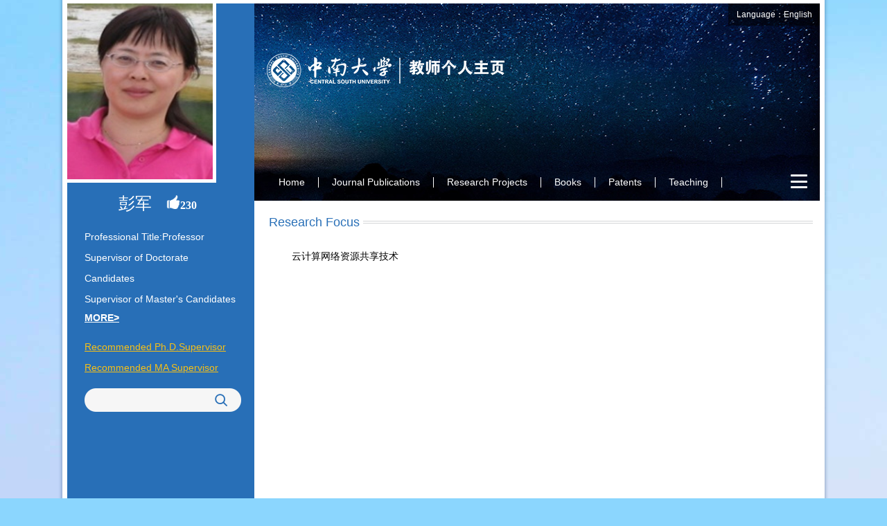

--- FILE ---
content_type: text/html
request_url: https://faculty.csu.edu.cn/pengjun1/en/yjfx/25134/content/3314.htm
body_size: 4427
content:
<!DOCTYPE html PUBLIC "-//W3C//DTD XHTML 1.0 Transitional//EN" "http://www.w3.org/TR/xhtml1/DTD/xhtml1-transitional.dtd">
<html xmlns="http://www.w3.org/1999/xhtml">
<head><meta name="renderer" content="webkit"><meta http-equiv="X-UA-COMPATIBLE" content="IE=edge,chrome=1"/>
<meta http-equiv="Content-Type" content="text/html; charset=UTF-8" />
<title>中南大学 pengjun</title><META Name="keywords" Content="彭军," />
<META Name="description" Content="彭军,pengjun,中南大学,彭军，女，中南大学信息科学与工程学院，教授、博士、博士生导师。IEEE会员，IEICE会员。国家重点学科交通信息工程及控制“多智能体系统理论和智能交通移动通信系统”学科方向的学术带头人..." />
<META Name="format-detection" Content="telephone=no" />

<link href="/_ts/jszyywmbnew05/css/style.css" type="text/css" rel="stylesheet" />
<script language="javascript" src="/system/resource/js/jquery/jquery-latest.min.js"></script>
<script language="javascript" type="text/javascript" src="/_ts/jszyywmbnew05/js/select_xuanze.js"></script>
<!--Announced by Visual SiteBuilder 9-->
<link rel="stylesheet" type="text/css" href="/_ts/jszyywmbnew05/_sitegray/_sitegray_d.css" />
<script language="javascript" src="/_ts/jszyywmbnew05/_sitegray/_sitegray.js"></script>
<!-- CustomerNO:7765626265723230747a4657535a5742000000074757 -->
<link rel="stylesheet" type="text/css" href="/jszyywmbnew05/yjfx/content.vsb.css" />
<script type="text/javascript" src="/system/resource/js/vsbscreen.min.js" id="_vsbscreen" ></script>
<script type="text/javascript" src="/system/resource/js/counter.js"></script>
<script type="text/javascript">_jsq_(1001,'/yjfx/content.jsp',-1,1701468540)</script>
</head>



<body > <div style='width:0px;height:0px;overflow: hidden;'><img src=""  /></div>



<style type="text/css">
.sy-main{width:1086px; background:url(/_ts/jszyywmbnew05/imges/tx-bg.jpg) no-repeat left -5px;    background-size: 100% 290px;}
</style>






<style type="text/css">
body{
        margin:0;
        padding:0; 
        border:0px;
        
        background:#8bd6fe url(/_ts/jszyywmbnew05/imges/sy-bg.jpg) no-repeat center bottom;
}
</style>
<div class="js">
    <div class="sy-main fl">
        <div class="left fl" style="background-color: #286fb7;">
            <div class="tx fl">
               

 <div class="tx-pic1 fl"><img id="u_u2_4221pic" border="0" /></div><script language="javascript" src="/system/resource/tsites/imagescale.js"></script>
<script type="text/javascript"> 
 var u_u2_pic = new ImageScale("u_u2_",250,310,true,true);u_u2_pic.addimg("/_resources/group1/M00/00/1C/wKiylV5usqyAA1oyAAElR2AjE-Y144.png","","彭军","4221");
</script>

                <div class="tx-name fl">


彭军
<script> var _tsites_com_view_mode_type_=8;</script>
<script language="javascript" src="/system/resource/tsites/tsitesencrypt.js"></script>&nbsp;&nbsp;<img src="/_ts/jszyywmbnew05/imges/dz.png" id="_parise_imgobj_u4" width="20px" height="20px" style="cursor:pointer;"><span id="_parise_obj_u4" style="font-size:16px!important; font-weight:bold;font-family:微软雅黑;color:#ffff;"></span><script language="javascript" src="/system/resource/tsites/TsitesPraiseUtil.js"></script>
<script> var _TsitesPraiseUtil_u4= new TsitesPraiseUtil();_TsitesPraiseUtil_u4.setParam({'nodeid':'_parise_obj_u4','iscanclickidobj':'iscanclick_parise_obj_u4','pdtype':'0','imageid':'_parise_imgobj_u4','apptype':'index','basenum':'0','uid':'4221','homepageid':4223,'limttype':'allpage','limithour':24,'contentid':3314});</script>
</div>
               <div class="tx-sm fl" style="height:auto;">
                    <p>
                    
                    


<!--院士类型、职称、是否博士、是否硕士-->

    Professional Title:Professor<br/>
    Supervisor of Doctorate Candidates<br/>
    Supervisor of Master's Candidates<br/>



<script> var _tsites_com_view_mode_type_=8;</script>
</p>
                
                </div>
<a href="/pengjun1/en/jsxx/25134/jsxx/jsxx.htm" style="line-height: 24px; font-weight: bold; text-decoration: underline; margin-left: 25px; float: left; display: block; color:#fff; margin-bottom:15px;">MORE></a>
   <a href="/pengjun1/en/tzybd/25134/list/index.htm" class="bd-link">Recommended Ph.D.Supervisor</a>
   <a href="/pengjun1/en/tzysd/25134/list/index.htm" class="bd-link">Recommended MA Supervisor</a>
                
                <div class="search fl">
                


<script language="javascript" src="/system/resource/tsites/com/search/tsitesearch.js"></script><script language="javascript" src="/system/resource/js/base64.js"></script><form action="/pengjun1/en/search/25134/search/result.htm" method="post" id="searchform207890" style="display:inline" onsubmit="return (new TsiteSearch()).checkSearch('searchform207890','keyWord_temp');">
    <input type="hidden" name="tsites_search_content" id="tsites_search_content" value='' /><input type="hidden" name="_tsites_search_current_language_" id="_tsites_search_current_language_" value='en' /><script>var current_language = "en";</script>

    <input name="keyWord_temp" class="search-input fl"  id="keyWord_temp" value="">
<input name="search-btn" class="search-btn fl" type="image" src="/_ts/jszyywmbnew05/imges/search-btn.png">
                      
</form>
                </div>

                <div class="left-bottom">
                    <div class="ewm fl">

<!-- 下面这个div是二维码容器,ID不能变-->
<div id="outputu9"></div>
<!-- 下面是生成二维码调用的JS，不要动-->
<script language="javascript" src="/system/resource/js/jquery/jquery-latest.min.js"></script>
<script src="/system/resource/qrcode/js/jquery.qrcode.js"></script>
<script src="/system/resource/qrcode/js/qrcode.js"></script>
<script>
var codeInfo = "" ==""? window.location.href:"";
jQuery(function(){
    jQuery('#outputu9').qrcode({
        text:codeInfo,
        render: !!document.createElement('canvas').getContext?"canvas":"table",//设置渲染方式  
        width: 110,     //设置宽度  
        height: 110,     //设置高度  
        correctLevel: 2,//纠错等级  
        background: "#ffffff",//背景颜色  
        foreground: "#000000",//前景颜色  
        logo:"/_resources/group1/M00/00/28/wKiyll5us9GAJZK3AAAKPuHqJT0794.png"//图像logo
    });
})
</script></div>
                    </div>
            </div>
        </div><!-------left-------->           
        <div class="right fl">



 <div class="select_box_1 fl">
            <a href="#" class="leixin_xz_a f_r" onclick="show_f(null, 'son_ul_1');"></a>
            <span>Language：English</span>
            <ul class="son_ul_1 fl">
                


<script language="javascript" src="/system/resource/tsites/tsitesclick.js"></script>
    <a href="http://faculty.csu.edu.cn/pengjun1/zh_CN/index.htm" style="color:#fff">中文</a>

            </ul>    
        </div>


            <div class="logo">




<script> var _tsites_com_view_mode_type_=8;</script>
<a target="_blank" href="http://faculty-en.csu.edu.cn/"><img border="0" src="/_resources/group1/M00/00/4F/wKiylV_ypP6AND4IAAAkrG4uwxQ355.png" title="中南大学" /></a></div>
            <div class="nav fl">
            <div id="menu">    
  <ul class="l1-nav" id="zwmbdh_nav" style="visibility: hidden;">    
      <li class="l1-nav">  
      <a class="l1-nav" href="/pengjun1/en/index/25134/list/index.htm">Home</a>
    </li>   


 <li class="l1-nav">  
      <a class="l1-nav" href="/pengjun1/en/lwcg/25135/list/index.htm">Journal Publications</a>
   
     
    </li>

   


 <li class="l1-nav">  
      <a class="l1-nav" href="/pengjun1/en/kyxm/25136/list/index.htm">Research Projects</a>
   
     
    </li>

   


 <li class="l1-nav">  
      <a class="l1-nav" href="/pengjun1/en/zzcg/25137/list/index.htm">Books</a>
   
     
    </li>

   


 <li class="l1-nav">  
      <a class="l1-nav" href="/pengjun1/en/zlcg/25138/list/index.htm">Patents</a>
   
     
    </li>

   


 <li class="l1-nav">  
      <a class="l1-nav" href="/pengjun1/en/jxcg/25139/list/index.htm">Teaching</a>
   
     
    </li>

   


 <li class="l1-nav">  
      <a class="l1-nav" href="/pengjun1/en/hjxx/25140/list/index.htm">Honors and Awards</a>
   
     
    </li>

   

  </ul>    
</div>  
            
<div class="select_box fl" id="select_box_more">
<a href="#" class="leixin_xz_a f_r" onclick="show_f(null, 'son_ul');"></a>
<span><img src="/_ts/jszyywmbnew05/imges/menu.png" /></span>
<ul class="son_ul fl" id="znmb1_other_navul">

</ul>    
</div>

<script type="text/javascript">
jQuery(document).ready(function(){
    var totalwidth = jQuery("#menu").width();

    var allliwidth = 0;
    var othernavary = new Array();
    var znmb1_other_navul = jQuery("#znmb1_other_navul")[0];
    var zwmbdh_nav = jQuery("#zwmbdh_nav");
    var navliobjlist =  jQuery("#zwmbdh_nav > li");
    for(var i=0;i<navliobjlist.length;i++)
    {
        var liobj = navliobjlist.get(i);
        if(liobj)
        {
            var jliobj = jQuery(liobj);
            var liwidth = jliobj.width();
            allliwidth+=liwidth;
            if(allliwidth>=totalwidth)
            {
                //jliobj.removeClass("item");
                var templiobj = jliobj[0];      
                othernavary.push(templiobj);
                zwmbdh_nav[0].removeChild(jliobj[0]);
            }
        }
    }
 if(allliwidth<totalwidth)
    {
        jQuery("#select_box_more").css("display","none");
    }else
    {


    for(var i=0;i<othernavary.length;i++)
    {
        znmb1_other_navul.appendChild(othernavary[i]);
    }}
jQuery("#zwmbdh_nav").css("visibility","visible");
});
</script>

            
                
            </div>
            <div class="sy-right-main fl">
                <div class="Introduction fl">
                    <div class="sy-right-title fl">
                        <h3>
Research Focus</h3>
                    </div>
                 <div>


<div class="content fl">
<div class="content-title fl">
<h3></h3>
</div>

<div class="content-con fl">
 <p><span>云计算网络资源共享技术</span></p>

</div></div>

<script type='text/javascript'>(new TsitesClickUtil()).updateAndGetClick('yjfx_u14_A39D8066E64640BEB31DBE35EAD85C25',0,'4221','yjfx','en','A39D8066E64640BEB31DBE35EAD85C25','74FB0C34FD594E5389D5133D0C748D86')</script>
<script type="text/javascript"> 
 var u_u14_pic = new ImageScale("u_u14_",240,160,true,true);
</script>
</div>
                 
                </div><!-------Introduction-------->
                
       
            </div>
        </div><!-------right-------->
     </div>
    <div class="clear"></div>
</div>


  <div class="bq">
                    


Central South University &nbsp;All rights reserved &nbsp;湘ICP备05005659号-1<br>
                        
Click：<span id="u16_click"></span><script  type='text/javascript'>jQuery(document).ready(function(){(new TsitesClickUtil()).getHomepageClickByType(document.getElementById('u16_click'),0,10,'teacher','4221','E1FA3A3854A34C8A8F506D3D193AEB43');})</script>
&nbsp;&nbsp;
                        
        <a href="javascript:void(0);" title="MOBILE Version" onclick="_vsb_multiscreen.setDevice('mobile')">MOBILE Version</a>

                        

<script> var _tsites_com_view_mode_type_=8;</script>
<a href="http://www.csu.edu.cn/"  style="padding-left:20px;" >CENTRAL SOUTH UNIVERSITY</a>
<a href="http://en.csu.edu.cn/"  style="padding-left:20px;" >English</a>



<script language="javascript" src="/system/resource/tsites/latestupdatetime.js"></script>
<p>The Last Update Time : <span id="u19_latestupdatetime_year"></span>.<span id="u19_latestupdatetime_month"></span>.<span id="u19_latestupdatetime_day"></span>
</p>	<script>(new TsitesLatestUpdate()).getHomepageLatestUpdateTime(document.getElementById('u19_latestupdatetime_year'),document.getElementById('u19_latestupdatetime_month'),document.getElementById('u19_latestupdatetime_day'),'155244','4221','E1FA3A3854A34C8A8F506D3D193AEB43',0,false,1701468540);</script>
<script>(new TsitesLatestUpdate()).getTeacherHomepageOpenTime(document.getElementById('u19_opentime_year'),document.getElementById('u19_opentime_month'),document.getElementById('u19_opentime_day'),'155244','4221','E1FA3A3854A34C8A8F506D3D193AEB43',0,false,1701468540);</script>

                </div>

   <div class="clear"></div>
</body>
</html>
<script>
    var left =$('.left').height();
    var right =$('.right').height();
    var max = left>right?left:right;
    $(".left ,.right").height(max);
</script>



--- FILE ---
content_type: text/html;charset=UTF-8
request_url: https://faculty.csu.edu.cn/system/resource/tsites/praise.jsp
body_size: 14
content:
{"praise":230}

--- FILE ---
content_type: text/html;charset=UTF-8
request_url: https://faculty.csu.edu.cn/system/resource/tsites/click.jsp
body_size: 26
content:
{"click":583,"dayclick":2}

--- FILE ---
content_type: text/html;charset=UTF-8
request_url: https://faculty.csu.edu.cn/system/resource/tsites/latestupdatetime.jsp
body_size: 46
content:
{"opendate":"","year":2016,"month":8,"day":10}

--- FILE ---
content_type: text/html;charset=UTF-8
request_url: https://faculty.csu.edu.cn/system/resource/tsites/click.jsp
body_size: 22
content:
{"click":"0000101759"}

--- FILE ---
content_type: text/css
request_url: https://faculty.csu.edu.cn/_ts/jszyywmbnew05/css/style.css
body_size: 2904
content:
@charset "utf-8";
h1,h2,h3,h4,h5,h6,hr,p,blockquote,dl,dt,dd,ul,ol,li,pre,form,fieldset,legend,button,input,textarea{margin:0;padding:0; border:0px;}
body,button,input,select,textarea{font-family:Arial, "Times New Roman", Times, serif}
body {font-size:14px;}
html {font-size: 100%;}
:-webkit-autofill {
transition: background-color 5000s ease-in-out 0s;

}
h1,h2,h3,h4,h5,h6{font-size:100%;}
ul,ol,li{list-style:none; float:left;}
a:link,a:visited,a:hover,a:active{text-decoration:none; cursor:pointer;}
legend{color:#000;}
i,em,b{font-style:normal; display:inline-block;; line-height:30px;}
fieldset,img{border:0;}
img{max-width:100%;}
.fl{float:left;}
.fr{float:right;}
.fw{font-weight:bold;}

.clear{clear:both;}
.center{text-align:center;}
.wid_1150{width:1150px; margin:0 auto;}
a{
    color: #333;
    word-break: break-word !important;
}
p{word-break: break-word !important;}

div{    word-break: break-word !important;}
.js{width:1086px; margin:0 auto; background:url(../imges/bg.png) repeat-y; padding:5px 17px;}

.left{width:270px; height:auto;  position:relative; min-height:900px;padding-bottom:200px;background-color: #286fb7;}
.left .tx{width:270px; height:auto;}
.tx-pic{width:226px; height:280px; border-right:5px solid #fff; border-bottom:5px solid #fff; overflow:hidden;background:#fff; text-align:center;}
.tx-pic1{border-right:5px solid #fff; border-bottom:5px solid #fff; overflow:hidden;background:#fff; text-align:center;}
.tx-name{width:260px; padding:10px 0; line-height:40px; font-size:24px; text-align:center; color:#fff;}
.tx-sm{color:#fff; font-size:14px; line-height:30px; padding:0 20px 0 25px; width:225px; height:300px; overflow:hidden;}
.bd-link{width:225px; padding:0 20px 0 25px; color:#f8c015; text-decoration:underline!important; line-height:30px; display:block; float:left;}
.search{width:216px; height:34px; margin:15px 19px 0 25px; padding-left:10px; background:url(../imges/search.png) no-repeat; float:left;}
.search-input{width:168px; height:16px; padding:9px 0; line-height:16px; float:left; color:#286fb7; background:none;    outline: none;}
.search-btn{width:38px; height:34px; float:left; outline: none;}
.left-bottom{position:absolute; bottom:50px; left:0;}
.ewm{width:110px; height:110px; border:5px solid #fff; margin-left:80px;}
.djs{width:225px; padding:0 20px 0 25px; color:#a6d2ff; margin-top:10px; text-align:center; font-family:Arial, Helvetica, sans-serif; line-height:24px;}
.dp{width:225px; padding:0 20px 0 25px; text-align:center;color:#a6d2ff; line-height:30px;}
.dp a{color:#a6d2ff;}
.right{width:800px; margin-left:16px; min-height:1000px;}
.logo{width:100%; height:60px; float:left; margin-top:39px;}
.nav{width:800px; float:left; margin-top:100px; height:52px; line-height:52px; position:relative; z-index:1000;}

.sy-right-main{width:800px; margin-top:15px;}
.Introduction,.Education,.Experience,.Social,.tdcy{width:100%; margin-bottom:15px;}
.sy-right-title{width:790px; margin-right:10px; min-height:36px; line-height:36px; background:url(../imges/line.jpg) repeat-x left center;}
.sy-right-title h3{background:#fff; padding:0 5px; color:#286fb7; display:inline-block; font-size:18px; font-weight:normal;}
.Introduction-con{width:780px; padding:0 10px; line-height:30px; color:#333; font-family:Arial, Helvetica, sans-serif; font-size:14px;text-align:justify; text-justify:inter-ideograph;}
.Education-con{width:780px; padding:0 10px; line-height:33px; margin:10px 0 0;}
.Education-con ul{width:100%; padding:10px 0; background:url(../imges/line-jl.jpg) repeat-y left top;}
.Education-con li{width:100%; margin-bottom:18px;}
.Education-con li h3{background:url(../imges/jyjl.jpg) no-repeat left top; width:137px; padding-left:5px; text-align:left; line-height:33px; color:#fff; float:left; font-size:14px; font-weight:normal}
.Education-con li p{display:block; width:626px; float:right; font-size:14px; font-family:Arial, Helvetica, sans-serif; margin-left:10px;}
.Social-con{width:780px; padding:0 10px;}
.Social-con li {background:url(../imges/jt.jpg) no-repeat left 11px; line-height:30px; font-size:14px; color:#333; padding-left:15px; width:765px;word-break: break-word;word-break:break-all}
.tdcy-con{width:780px; padding:20px 10px 0;}
.tdcy-con li{width:220px;height: 167px;margin-right:38px;margin-bottom:20px;display:table-cell;overflow:hidden;text-align: center;padding-top: 10px;}
.tdcy-con li img{border:1px solid #fff;  vertical-align:middle;}
.tdcy-con li i{display:block; width:100%; line-height:24px; text-align:center; color:#333; margin-top:10px; height:24px; overflow:hidden;}
.Social-con li a{color:#333;word-wrap: break-word;}
.Social-con li a:hover{text-decoration:underline; color:#286fb7;}

.menu{margin-top:15px; margin-right:10px;}

.select_box{position:relative; width:60px; height:52px; line-height:52px; text-align:center;}
.select_box span{
	width:60px;
	height:36px;
	text-align:center;
	line-height:36px;
	cursor:pointer; 
	display:block;
	margin-top:16px;
}
.leixin_xz_a{
	position:absolute; 
	z-index:20;
	}
.son_ul{
	width:100px;
	height:auto;
	position:absolute!important;
	position:absolute;
	z-index:45;
	top:53px;
	right:-3px; 
	background:#fff; 
	text-align:center; 
	border:1px solid #d4d5d7;
	border-top:0;
}
.son_ul li{width:100%; float:left;}
.son_ul li a{
	display:block;
	line-height:36px;
	width:100%; 
	float:left;
	cursor:pointer;
	color:#333;
	border-top:1px solid #d4d5d7;
	}
.son_ul li a:hover{background:#296fb7; color:#fff;}




.content,.zh-content,.bd-list,.pic-list{width:770px; margin:0 20px 0 10px; min-height:520px;}
.content-con{width:100%; text-align:justify;}

.content-title{width:100%; text-align:center; margin:6px 0 10px;}
.content-title h3{width:100%; text-align:center; font-weight:bold; color:#286fb7; line-height:40px; font-size:18px; float:left;}
.content-title i{display:block; width:100%; height:24px; background:#f5f5f5; color:#333; font-size:14px; line-height:24px; text-align:center; float:left;}



.content-con p{text-indent:2em; width:100%; line-height:30px;}
.zh-content p{width:100%; line-height:26px; font-size:14px; margin-bottom:10px;word-wrap: break-word;}
.zh-content p span{color:#286fb7;}
.content-fj-list{width:690px;}
.content-fj-list li a{width:690px; font-size:14px; color:#286fb7; display:block; line-height:24px;}
.content-fj-list li a:hover{text-decoration:underline;}
.content-fj{width:100%; margin-top:50px;}
.content-fj h3{color:#286fb7; font-size:18px; float:left; width:100%;}
.bd-list ul,.pic-list ul{width:100%; margin-top:10px;}
.bd-list li{width:155px; height:auto; margin-right:36px; text-align:center; margin-bottom:25px; text-align:center;}
.bd-list li .pic{width:124px; height:158px; border:1px solid #d0d0d0; overflow:hidden}
.bd-list li .pic img{width:116px; height:150px; border:4px solid #fff;}
.bd-list li span{display:block; width:100%; text-align:center; font-size:14px; line-height:24px; word-break:break-all;}
.pic-list li{width:160px; height:auto; margin-right:42px; text-align:center; margin-bottom:25px;}
.pic-list li .pic{width:158px; height:158px; border:1px solid #d0d0d0;}
.pic-list li .pic img{width:150px; height:150px; border:4px solid #fff; overflow:hidden;}
.pic-list li span{display:block; width:121px; text-align:center; font-size:14px; line-height:24px; word-break:break-all;}
.pic-list li span a{color:#333;}



 #menu{width:740px; float:left;}      
    #menu ul {
      list-style: none;  
    }
    li.l1-nav {float:left; position:relative;}

    a.l1-nav {color:#fff; font-size:14px; line-height:44px; margin-top:16px; margin:0px 0; padding:0 20px; background:url(../imges/line-1.jpg) no-repeat right center; float:left; margin-left:-1px;}

    li.l1-nav:hover a.l1-nav, a.l1-nav:hover {background:#286fb7; color:#fff;  margin-left:-1px;}

    ul.l2-nav {
      visibility: hidden;
      position: absolute;  
      top: 43px;left:-1px;
	  width:100%;
	  float:left; background:#fff; border:1px solid #d4d5d7; border-top:0; border-bottom:0;
    }

    li.l2-nav {
      float: left;  
      position: relative; 
      left: 0px;
      top: 0px;
      width: 100%;
    }

    a.l2-nav {  
      display: block; 
      text-align: center;
      width: 100%;
      min-height: 36px;
      line-height: 36px;
      color: #333;
	  text-decoration:none;
	  font-size:14px; border-bottom:1px solid #d4d5d7;
    }

    li.l2-nav:hover a.l2-nav, a.l2-nav:hover {  
      color: #fff;
      background: #286fb7;
    }

    a.l1-nav:hover ul.l2-nav, li.l1-nav:hover ul.l2-nav {
      visibility: visible;
    }

	.select_box_1{
	 position:relative; float:right; color:#fff; background:rgba(0,0,0,0.5);width:132px; text-align:center; height:32px;
}
.select_box_1 i{
	display:block; line-height:70px;  width:80px; float:left; color:#3156a3; font-size:18px;
}
.select_box_1 span{
	line-height:32px;
	color:#fff;
	cursor:pointer; font-size:12px;
}
.leixin_xz_a{
	position:absolute; 
	z-index:20;
	}
.son_ul_1{
	width:132px;
	height:auto;
	position:absolute!important;
	position:absolute;
	z-index:45;
	top:32px;
	left:0px; 
	background:#fff;
	 filter:alpha(opacity=90);
	 opacity:0.9; 
	 text-align:center; 
}
.son_ul_1 li{width:100%;}
.son_ul_1 li a{
	display:block;
	line-height:30px;
	width:100%; 
	float:left;
	cursor:pointer;
	color:#333;
	}
.son_ul_1 li a:hover{background:#286fb7; color:#fff;}
#zwmbdh_nav{margin-top:5px;}
.bq{width:1086px; margin:0 auto; padding-top:20px; text-align:center; color:#fff; font-size:12px; border-top:1px solid #d4d5d7; line-height:24px;}
.bq a{color:#fff; font-weight:bold;}





.xsfl{width:100%; float:left;}
.xslb{width:770px; padding:0 20px 0 10px; float:left; margin-top:10px;}
.xslb-1{width:795px; padding:10px 10px; }
.xslb li{width:160px; height:auto; margin-right:42px; text-align:center; margin-bottom:25px;}
.xslb li .pic-img{width:158px; height:158px; border:1px solid #d0d0d0; display:block; background:#fff;}
.xslb li .pic-img img{vertical-align:middle; max-width:152px; max-height:152px;}
.xslb li a{line-height:30px; color:#333; width:100%; text-align:center; display:block;}
.xslb li a:hover{color:#286fb7; font-weight:bold;}
.jsmc{width:100%; height:30px; line-height:30px; color:#333; overflow:hidden; text-overflow:ellipsis; white-space:nowrap;}
.zhy-title span{font-weight:normal; font-size:14px;}

.xmxx{width:760px; line-height:36px; padding:0 10px}
.xmxx h3{display:block; float:left; color:#286fb7}
.xm{width:790px; margin-left:5px; margin-bottom:15px; font-size:12px;}
.xmmc{width:776px; padding-left:10px; background:#286fb7; color:#fff; line-height:30px; font-weight:bold; margin-bottom:10px; font-size:12px;}

#znmb1_other_navul{width:auto!important;}
#znmb1_other_navul li ul{width:auto!important;right:151px; background:#fff; top:0!important; border:0!important; border-bottom:1px solid #d4d5d7!important; left:auto!important;}
#znmb1_other_navul li ul li a{border-right:0!important;border-bottom:0!important; border-left:1px solid #d4d5d7; line-height:30px;}
#select_box_more ul li a{border-right:0!important; width:131px!important; height:auto!important;padding: 0 10px;}
.defaultInputStyle{border:#AFD5F5 1px solid;    height: 18px;
    vertical-align: top;}

--- FILE ---
content_type: text/css
request_url: https://faculty.csu.edu.cn/jszyywmbnew05/yjfx/content.vsb.css
body_size: 94
content:
.son_ul li a{padding:0; border-right:1px solid #d4d5d7;}
.son_ul{margin-right:5px;}

--- FILE ---
content_type: application/javascript
request_url: https://faculty.csu.edu.cn/_ts/jszyywmbnew05/js/select_xuanze.js
body_size: 247
content:

$(function()
{
	$('ul.son_ul').hide().hover
	(
		function(){},
		function(){$(this).slideUp('fast');}
	);

	$('div.select_box span').click(function()
	{
		$('ul.son_ul').slideToggle('fast');
	});

	$('ul.son_ul li').click(function()
	{
		$('div.select_box span').html($(this).html());
		$('dl.son_ul').slideToggle('fast');
	});
});

function show_f(obj_target, selectDiv)
{
	$('.' + selectDiv).slideToggle();
}


$(function()
{
	$('ul.son_ul_1').hide().hover
	(
		function(){},
		function(){$(this).slideUp('fast');}
	);

	$('div.select_box_1 span').click(function()
	{
		$('ul.son_ul_1').slideToggle('fast');
	});

	$('ul.son_ul li').click(function()
	{
		$('div.select_box_1 span').html($(this).html());
		$('ul.son_ul_1').slideToggle('fast');
	});
});

function show_f(obj_target, selectDiv)
{
	$('.' + selectDiv).slideToggle();
}